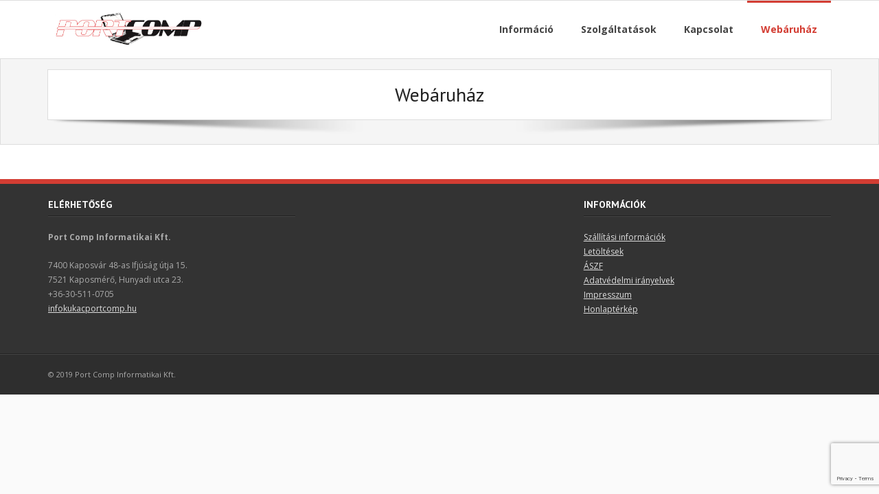

--- FILE ---
content_type: text/html; charset=utf-8
request_url: https://www.google.com/recaptcha/api2/anchor?ar=1&k=6Le9gwQeAAAAAPF6_6-DPJRkWvTqkhi8jT4fme-x&co=aHR0cHM6Ly9wb3J0Y29tcC5odTo0NDM.&hl=en&v=PoyoqOPhxBO7pBk68S4YbpHZ&size=invisible&anchor-ms=20000&execute-ms=30000&cb=pxr7xoytqvxs
body_size: 48704
content:
<!DOCTYPE HTML><html dir="ltr" lang="en"><head><meta http-equiv="Content-Type" content="text/html; charset=UTF-8">
<meta http-equiv="X-UA-Compatible" content="IE=edge">
<title>reCAPTCHA</title>
<style type="text/css">
/* cyrillic-ext */
@font-face {
  font-family: 'Roboto';
  font-style: normal;
  font-weight: 400;
  font-stretch: 100%;
  src: url(//fonts.gstatic.com/s/roboto/v48/KFO7CnqEu92Fr1ME7kSn66aGLdTylUAMa3GUBHMdazTgWw.woff2) format('woff2');
  unicode-range: U+0460-052F, U+1C80-1C8A, U+20B4, U+2DE0-2DFF, U+A640-A69F, U+FE2E-FE2F;
}
/* cyrillic */
@font-face {
  font-family: 'Roboto';
  font-style: normal;
  font-weight: 400;
  font-stretch: 100%;
  src: url(//fonts.gstatic.com/s/roboto/v48/KFO7CnqEu92Fr1ME7kSn66aGLdTylUAMa3iUBHMdazTgWw.woff2) format('woff2');
  unicode-range: U+0301, U+0400-045F, U+0490-0491, U+04B0-04B1, U+2116;
}
/* greek-ext */
@font-face {
  font-family: 'Roboto';
  font-style: normal;
  font-weight: 400;
  font-stretch: 100%;
  src: url(//fonts.gstatic.com/s/roboto/v48/KFO7CnqEu92Fr1ME7kSn66aGLdTylUAMa3CUBHMdazTgWw.woff2) format('woff2');
  unicode-range: U+1F00-1FFF;
}
/* greek */
@font-face {
  font-family: 'Roboto';
  font-style: normal;
  font-weight: 400;
  font-stretch: 100%;
  src: url(//fonts.gstatic.com/s/roboto/v48/KFO7CnqEu92Fr1ME7kSn66aGLdTylUAMa3-UBHMdazTgWw.woff2) format('woff2');
  unicode-range: U+0370-0377, U+037A-037F, U+0384-038A, U+038C, U+038E-03A1, U+03A3-03FF;
}
/* math */
@font-face {
  font-family: 'Roboto';
  font-style: normal;
  font-weight: 400;
  font-stretch: 100%;
  src: url(//fonts.gstatic.com/s/roboto/v48/KFO7CnqEu92Fr1ME7kSn66aGLdTylUAMawCUBHMdazTgWw.woff2) format('woff2');
  unicode-range: U+0302-0303, U+0305, U+0307-0308, U+0310, U+0312, U+0315, U+031A, U+0326-0327, U+032C, U+032F-0330, U+0332-0333, U+0338, U+033A, U+0346, U+034D, U+0391-03A1, U+03A3-03A9, U+03B1-03C9, U+03D1, U+03D5-03D6, U+03F0-03F1, U+03F4-03F5, U+2016-2017, U+2034-2038, U+203C, U+2040, U+2043, U+2047, U+2050, U+2057, U+205F, U+2070-2071, U+2074-208E, U+2090-209C, U+20D0-20DC, U+20E1, U+20E5-20EF, U+2100-2112, U+2114-2115, U+2117-2121, U+2123-214F, U+2190, U+2192, U+2194-21AE, U+21B0-21E5, U+21F1-21F2, U+21F4-2211, U+2213-2214, U+2216-22FF, U+2308-230B, U+2310, U+2319, U+231C-2321, U+2336-237A, U+237C, U+2395, U+239B-23B7, U+23D0, U+23DC-23E1, U+2474-2475, U+25AF, U+25B3, U+25B7, U+25BD, U+25C1, U+25CA, U+25CC, U+25FB, U+266D-266F, U+27C0-27FF, U+2900-2AFF, U+2B0E-2B11, U+2B30-2B4C, U+2BFE, U+3030, U+FF5B, U+FF5D, U+1D400-1D7FF, U+1EE00-1EEFF;
}
/* symbols */
@font-face {
  font-family: 'Roboto';
  font-style: normal;
  font-weight: 400;
  font-stretch: 100%;
  src: url(//fonts.gstatic.com/s/roboto/v48/KFO7CnqEu92Fr1ME7kSn66aGLdTylUAMaxKUBHMdazTgWw.woff2) format('woff2');
  unicode-range: U+0001-000C, U+000E-001F, U+007F-009F, U+20DD-20E0, U+20E2-20E4, U+2150-218F, U+2190, U+2192, U+2194-2199, U+21AF, U+21E6-21F0, U+21F3, U+2218-2219, U+2299, U+22C4-22C6, U+2300-243F, U+2440-244A, U+2460-24FF, U+25A0-27BF, U+2800-28FF, U+2921-2922, U+2981, U+29BF, U+29EB, U+2B00-2BFF, U+4DC0-4DFF, U+FFF9-FFFB, U+10140-1018E, U+10190-1019C, U+101A0, U+101D0-101FD, U+102E0-102FB, U+10E60-10E7E, U+1D2C0-1D2D3, U+1D2E0-1D37F, U+1F000-1F0FF, U+1F100-1F1AD, U+1F1E6-1F1FF, U+1F30D-1F30F, U+1F315, U+1F31C, U+1F31E, U+1F320-1F32C, U+1F336, U+1F378, U+1F37D, U+1F382, U+1F393-1F39F, U+1F3A7-1F3A8, U+1F3AC-1F3AF, U+1F3C2, U+1F3C4-1F3C6, U+1F3CA-1F3CE, U+1F3D4-1F3E0, U+1F3ED, U+1F3F1-1F3F3, U+1F3F5-1F3F7, U+1F408, U+1F415, U+1F41F, U+1F426, U+1F43F, U+1F441-1F442, U+1F444, U+1F446-1F449, U+1F44C-1F44E, U+1F453, U+1F46A, U+1F47D, U+1F4A3, U+1F4B0, U+1F4B3, U+1F4B9, U+1F4BB, U+1F4BF, U+1F4C8-1F4CB, U+1F4D6, U+1F4DA, U+1F4DF, U+1F4E3-1F4E6, U+1F4EA-1F4ED, U+1F4F7, U+1F4F9-1F4FB, U+1F4FD-1F4FE, U+1F503, U+1F507-1F50B, U+1F50D, U+1F512-1F513, U+1F53E-1F54A, U+1F54F-1F5FA, U+1F610, U+1F650-1F67F, U+1F687, U+1F68D, U+1F691, U+1F694, U+1F698, U+1F6AD, U+1F6B2, U+1F6B9-1F6BA, U+1F6BC, U+1F6C6-1F6CF, U+1F6D3-1F6D7, U+1F6E0-1F6EA, U+1F6F0-1F6F3, U+1F6F7-1F6FC, U+1F700-1F7FF, U+1F800-1F80B, U+1F810-1F847, U+1F850-1F859, U+1F860-1F887, U+1F890-1F8AD, U+1F8B0-1F8BB, U+1F8C0-1F8C1, U+1F900-1F90B, U+1F93B, U+1F946, U+1F984, U+1F996, U+1F9E9, U+1FA00-1FA6F, U+1FA70-1FA7C, U+1FA80-1FA89, U+1FA8F-1FAC6, U+1FACE-1FADC, U+1FADF-1FAE9, U+1FAF0-1FAF8, U+1FB00-1FBFF;
}
/* vietnamese */
@font-face {
  font-family: 'Roboto';
  font-style: normal;
  font-weight: 400;
  font-stretch: 100%;
  src: url(//fonts.gstatic.com/s/roboto/v48/KFO7CnqEu92Fr1ME7kSn66aGLdTylUAMa3OUBHMdazTgWw.woff2) format('woff2');
  unicode-range: U+0102-0103, U+0110-0111, U+0128-0129, U+0168-0169, U+01A0-01A1, U+01AF-01B0, U+0300-0301, U+0303-0304, U+0308-0309, U+0323, U+0329, U+1EA0-1EF9, U+20AB;
}
/* latin-ext */
@font-face {
  font-family: 'Roboto';
  font-style: normal;
  font-weight: 400;
  font-stretch: 100%;
  src: url(//fonts.gstatic.com/s/roboto/v48/KFO7CnqEu92Fr1ME7kSn66aGLdTylUAMa3KUBHMdazTgWw.woff2) format('woff2');
  unicode-range: U+0100-02BA, U+02BD-02C5, U+02C7-02CC, U+02CE-02D7, U+02DD-02FF, U+0304, U+0308, U+0329, U+1D00-1DBF, U+1E00-1E9F, U+1EF2-1EFF, U+2020, U+20A0-20AB, U+20AD-20C0, U+2113, U+2C60-2C7F, U+A720-A7FF;
}
/* latin */
@font-face {
  font-family: 'Roboto';
  font-style: normal;
  font-weight: 400;
  font-stretch: 100%;
  src: url(//fonts.gstatic.com/s/roboto/v48/KFO7CnqEu92Fr1ME7kSn66aGLdTylUAMa3yUBHMdazQ.woff2) format('woff2');
  unicode-range: U+0000-00FF, U+0131, U+0152-0153, U+02BB-02BC, U+02C6, U+02DA, U+02DC, U+0304, U+0308, U+0329, U+2000-206F, U+20AC, U+2122, U+2191, U+2193, U+2212, U+2215, U+FEFF, U+FFFD;
}
/* cyrillic-ext */
@font-face {
  font-family: 'Roboto';
  font-style: normal;
  font-weight: 500;
  font-stretch: 100%;
  src: url(//fonts.gstatic.com/s/roboto/v48/KFO7CnqEu92Fr1ME7kSn66aGLdTylUAMa3GUBHMdazTgWw.woff2) format('woff2');
  unicode-range: U+0460-052F, U+1C80-1C8A, U+20B4, U+2DE0-2DFF, U+A640-A69F, U+FE2E-FE2F;
}
/* cyrillic */
@font-face {
  font-family: 'Roboto';
  font-style: normal;
  font-weight: 500;
  font-stretch: 100%;
  src: url(//fonts.gstatic.com/s/roboto/v48/KFO7CnqEu92Fr1ME7kSn66aGLdTylUAMa3iUBHMdazTgWw.woff2) format('woff2');
  unicode-range: U+0301, U+0400-045F, U+0490-0491, U+04B0-04B1, U+2116;
}
/* greek-ext */
@font-face {
  font-family: 'Roboto';
  font-style: normal;
  font-weight: 500;
  font-stretch: 100%;
  src: url(//fonts.gstatic.com/s/roboto/v48/KFO7CnqEu92Fr1ME7kSn66aGLdTylUAMa3CUBHMdazTgWw.woff2) format('woff2');
  unicode-range: U+1F00-1FFF;
}
/* greek */
@font-face {
  font-family: 'Roboto';
  font-style: normal;
  font-weight: 500;
  font-stretch: 100%;
  src: url(//fonts.gstatic.com/s/roboto/v48/KFO7CnqEu92Fr1ME7kSn66aGLdTylUAMa3-UBHMdazTgWw.woff2) format('woff2');
  unicode-range: U+0370-0377, U+037A-037F, U+0384-038A, U+038C, U+038E-03A1, U+03A3-03FF;
}
/* math */
@font-face {
  font-family: 'Roboto';
  font-style: normal;
  font-weight: 500;
  font-stretch: 100%;
  src: url(//fonts.gstatic.com/s/roboto/v48/KFO7CnqEu92Fr1ME7kSn66aGLdTylUAMawCUBHMdazTgWw.woff2) format('woff2');
  unicode-range: U+0302-0303, U+0305, U+0307-0308, U+0310, U+0312, U+0315, U+031A, U+0326-0327, U+032C, U+032F-0330, U+0332-0333, U+0338, U+033A, U+0346, U+034D, U+0391-03A1, U+03A3-03A9, U+03B1-03C9, U+03D1, U+03D5-03D6, U+03F0-03F1, U+03F4-03F5, U+2016-2017, U+2034-2038, U+203C, U+2040, U+2043, U+2047, U+2050, U+2057, U+205F, U+2070-2071, U+2074-208E, U+2090-209C, U+20D0-20DC, U+20E1, U+20E5-20EF, U+2100-2112, U+2114-2115, U+2117-2121, U+2123-214F, U+2190, U+2192, U+2194-21AE, U+21B0-21E5, U+21F1-21F2, U+21F4-2211, U+2213-2214, U+2216-22FF, U+2308-230B, U+2310, U+2319, U+231C-2321, U+2336-237A, U+237C, U+2395, U+239B-23B7, U+23D0, U+23DC-23E1, U+2474-2475, U+25AF, U+25B3, U+25B7, U+25BD, U+25C1, U+25CA, U+25CC, U+25FB, U+266D-266F, U+27C0-27FF, U+2900-2AFF, U+2B0E-2B11, U+2B30-2B4C, U+2BFE, U+3030, U+FF5B, U+FF5D, U+1D400-1D7FF, U+1EE00-1EEFF;
}
/* symbols */
@font-face {
  font-family: 'Roboto';
  font-style: normal;
  font-weight: 500;
  font-stretch: 100%;
  src: url(//fonts.gstatic.com/s/roboto/v48/KFO7CnqEu92Fr1ME7kSn66aGLdTylUAMaxKUBHMdazTgWw.woff2) format('woff2');
  unicode-range: U+0001-000C, U+000E-001F, U+007F-009F, U+20DD-20E0, U+20E2-20E4, U+2150-218F, U+2190, U+2192, U+2194-2199, U+21AF, U+21E6-21F0, U+21F3, U+2218-2219, U+2299, U+22C4-22C6, U+2300-243F, U+2440-244A, U+2460-24FF, U+25A0-27BF, U+2800-28FF, U+2921-2922, U+2981, U+29BF, U+29EB, U+2B00-2BFF, U+4DC0-4DFF, U+FFF9-FFFB, U+10140-1018E, U+10190-1019C, U+101A0, U+101D0-101FD, U+102E0-102FB, U+10E60-10E7E, U+1D2C0-1D2D3, U+1D2E0-1D37F, U+1F000-1F0FF, U+1F100-1F1AD, U+1F1E6-1F1FF, U+1F30D-1F30F, U+1F315, U+1F31C, U+1F31E, U+1F320-1F32C, U+1F336, U+1F378, U+1F37D, U+1F382, U+1F393-1F39F, U+1F3A7-1F3A8, U+1F3AC-1F3AF, U+1F3C2, U+1F3C4-1F3C6, U+1F3CA-1F3CE, U+1F3D4-1F3E0, U+1F3ED, U+1F3F1-1F3F3, U+1F3F5-1F3F7, U+1F408, U+1F415, U+1F41F, U+1F426, U+1F43F, U+1F441-1F442, U+1F444, U+1F446-1F449, U+1F44C-1F44E, U+1F453, U+1F46A, U+1F47D, U+1F4A3, U+1F4B0, U+1F4B3, U+1F4B9, U+1F4BB, U+1F4BF, U+1F4C8-1F4CB, U+1F4D6, U+1F4DA, U+1F4DF, U+1F4E3-1F4E6, U+1F4EA-1F4ED, U+1F4F7, U+1F4F9-1F4FB, U+1F4FD-1F4FE, U+1F503, U+1F507-1F50B, U+1F50D, U+1F512-1F513, U+1F53E-1F54A, U+1F54F-1F5FA, U+1F610, U+1F650-1F67F, U+1F687, U+1F68D, U+1F691, U+1F694, U+1F698, U+1F6AD, U+1F6B2, U+1F6B9-1F6BA, U+1F6BC, U+1F6C6-1F6CF, U+1F6D3-1F6D7, U+1F6E0-1F6EA, U+1F6F0-1F6F3, U+1F6F7-1F6FC, U+1F700-1F7FF, U+1F800-1F80B, U+1F810-1F847, U+1F850-1F859, U+1F860-1F887, U+1F890-1F8AD, U+1F8B0-1F8BB, U+1F8C0-1F8C1, U+1F900-1F90B, U+1F93B, U+1F946, U+1F984, U+1F996, U+1F9E9, U+1FA00-1FA6F, U+1FA70-1FA7C, U+1FA80-1FA89, U+1FA8F-1FAC6, U+1FACE-1FADC, U+1FADF-1FAE9, U+1FAF0-1FAF8, U+1FB00-1FBFF;
}
/* vietnamese */
@font-face {
  font-family: 'Roboto';
  font-style: normal;
  font-weight: 500;
  font-stretch: 100%;
  src: url(//fonts.gstatic.com/s/roboto/v48/KFO7CnqEu92Fr1ME7kSn66aGLdTylUAMa3OUBHMdazTgWw.woff2) format('woff2');
  unicode-range: U+0102-0103, U+0110-0111, U+0128-0129, U+0168-0169, U+01A0-01A1, U+01AF-01B0, U+0300-0301, U+0303-0304, U+0308-0309, U+0323, U+0329, U+1EA0-1EF9, U+20AB;
}
/* latin-ext */
@font-face {
  font-family: 'Roboto';
  font-style: normal;
  font-weight: 500;
  font-stretch: 100%;
  src: url(//fonts.gstatic.com/s/roboto/v48/KFO7CnqEu92Fr1ME7kSn66aGLdTylUAMa3KUBHMdazTgWw.woff2) format('woff2');
  unicode-range: U+0100-02BA, U+02BD-02C5, U+02C7-02CC, U+02CE-02D7, U+02DD-02FF, U+0304, U+0308, U+0329, U+1D00-1DBF, U+1E00-1E9F, U+1EF2-1EFF, U+2020, U+20A0-20AB, U+20AD-20C0, U+2113, U+2C60-2C7F, U+A720-A7FF;
}
/* latin */
@font-face {
  font-family: 'Roboto';
  font-style: normal;
  font-weight: 500;
  font-stretch: 100%;
  src: url(//fonts.gstatic.com/s/roboto/v48/KFO7CnqEu92Fr1ME7kSn66aGLdTylUAMa3yUBHMdazQ.woff2) format('woff2');
  unicode-range: U+0000-00FF, U+0131, U+0152-0153, U+02BB-02BC, U+02C6, U+02DA, U+02DC, U+0304, U+0308, U+0329, U+2000-206F, U+20AC, U+2122, U+2191, U+2193, U+2212, U+2215, U+FEFF, U+FFFD;
}
/* cyrillic-ext */
@font-face {
  font-family: 'Roboto';
  font-style: normal;
  font-weight: 900;
  font-stretch: 100%;
  src: url(//fonts.gstatic.com/s/roboto/v48/KFO7CnqEu92Fr1ME7kSn66aGLdTylUAMa3GUBHMdazTgWw.woff2) format('woff2');
  unicode-range: U+0460-052F, U+1C80-1C8A, U+20B4, U+2DE0-2DFF, U+A640-A69F, U+FE2E-FE2F;
}
/* cyrillic */
@font-face {
  font-family: 'Roboto';
  font-style: normal;
  font-weight: 900;
  font-stretch: 100%;
  src: url(//fonts.gstatic.com/s/roboto/v48/KFO7CnqEu92Fr1ME7kSn66aGLdTylUAMa3iUBHMdazTgWw.woff2) format('woff2');
  unicode-range: U+0301, U+0400-045F, U+0490-0491, U+04B0-04B1, U+2116;
}
/* greek-ext */
@font-face {
  font-family: 'Roboto';
  font-style: normal;
  font-weight: 900;
  font-stretch: 100%;
  src: url(//fonts.gstatic.com/s/roboto/v48/KFO7CnqEu92Fr1ME7kSn66aGLdTylUAMa3CUBHMdazTgWw.woff2) format('woff2');
  unicode-range: U+1F00-1FFF;
}
/* greek */
@font-face {
  font-family: 'Roboto';
  font-style: normal;
  font-weight: 900;
  font-stretch: 100%;
  src: url(//fonts.gstatic.com/s/roboto/v48/KFO7CnqEu92Fr1ME7kSn66aGLdTylUAMa3-UBHMdazTgWw.woff2) format('woff2');
  unicode-range: U+0370-0377, U+037A-037F, U+0384-038A, U+038C, U+038E-03A1, U+03A3-03FF;
}
/* math */
@font-face {
  font-family: 'Roboto';
  font-style: normal;
  font-weight: 900;
  font-stretch: 100%;
  src: url(//fonts.gstatic.com/s/roboto/v48/KFO7CnqEu92Fr1ME7kSn66aGLdTylUAMawCUBHMdazTgWw.woff2) format('woff2');
  unicode-range: U+0302-0303, U+0305, U+0307-0308, U+0310, U+0312, U+0315, U+031A, U+0326-0327, U+032C, U+032F-0330, U+0332-0333, U+0338, U+033A, U+0346, U+034D, U+0391-03A1, U+03A3-03A9, U+03B1-03C9, U+03D1, U+03D5-03D6, U+03F0-03F1, U+03F4-03F5, U+2016-2017, U+2034-2038, U+203C, U+2040, U+2043, U+2047, U+2050, U+2057, U+205F, U+2070-2071, U+2074-208E, U+2090-209C, U+20D0-20DC, U+20E1, U+20E5-20EF, U+2100-2112, U+2114-2115, U+2117-2121, U+2123-214F, U+2190, U+2192, U+2194-21AE, U+21B0-21E5, U+21F1-21F2, U+21F4-2211, U+2213-2214, U+2216-22FF, U+2308-230B, U+2310, U+2319, U+231C-2321, U+2336-237A, U+237C, U+2395, U+239B-23B7, U+23D0, U+23DC-23E1, U+2474-2475, U+25AF, U+25B3, U+25B7, U+25BD, U+25C1, U+25CA, U+25CC, U+25FB, U+266D-266F, U+27C0-27FF, U+2900-2AFF, U+2B0E-2B11, U+2B30-2B4C, U+2BFE, U+3030, U+FF5B, U+FF5D, U+1D400-1D7FF, U+1EE00-1EEFF;
}
/* symbols */
@font-face {
  font-family: 'Roboto';
  font-style: normal;
  font-weight: 900;
  font-stretch: 100%;
  src: url(//fonts.gstatic.com/s/roboto/v48/KFO7CnqEu92Fr1ME7kSn66aGLdTylUAMaxKUBHMdazTgWw.woff2) format('woff2');
  unicode-range: U+0001-000C, U+000E-001F, U+007F-009F, U+20DD-20E0, U+20E2-20E4, U+2150-218F, U+2190, U+2192, U+2194-2199, U+21AF, U+21E6-21F0, U+21F3, U+2218-2219, U+2299, U+22C4-22C6, U+2300-243F, U+2440-244A, U+2460-24FF, U+25A0-27BF, U+2800-28FF, U+2921-2922, U+2981, U+29BF, U+29EB, U+2B00-2BFF, U+4DC0-4DFF, U+FFF9-FFFB, U+10140-1018E, U+10190-1019C, U+101A0, U+101D0-101FD, U+102E0-102FB, U+10E60-10E7E, U+1D2C0-1D2D3, U+1D2E0-1D37F, U+1F000-1F0FF, U+1F100-1F1AD, U+1F1E6-1F1FF, U+1F30D-1F30F, U+1F315, U+1F31C, U+1F31E, U+1F320-1F32C, U+1F336, U+1F378, U+1F37D, U+1F382, U+1F393-1F39F, U+1F3A7-1F3A8, U+1F3AC-1F3AF, U+1F3C2, U+1F3C4-1F3C6, U+1F3CA-1F3CE, U+1F3D4-1F3E0, U+1F3ED, U+1F3F1-1F3F3, U+1F3F5-1F3F7, U+1F408, U+1F415, U+1F41F, U+1F426, U+1F43F, U+1F441-1F442, U+1F444, U+1F446-1F449, U+1F44C-1F44E, U+1F453, U+1F46A, U+1F47D, U+1F4A3, U+1F4B0, U+1F4B3, U+1F4B9, U+1F4BB, U+1F4BF, U+1F4C8-1F4CB, U+1F4D6, U+1F4DA, U+1F4DF, U+1F4E3-1F4E6, U+1F4EA-1F4ED, U+1F4F7, U+1F4F9-1F4FB, U+1F4FD-1F4FE, U+1F503, U+1F507-1F50B, U+1F50D, U+1F512-1F513, U+1F53E-1F54A, U+1F54F-1F5FA, U+1F610, U+1F650-1F67F, U+1F687, U+1F68D, U+1F691, U+1F694, U+1F698, U+1F6AD, U+1F6B2, U+1F6B9-1F6BA, U+1F6BC, U+1F6C6-1F6CF, U+1F6D3-1F6D7, U+1F6E0-1F6EA, U+1F6F0-1F6F3, U+1F6F7-1F6FC, U+1F700-1F7FF, U+1F800-1F80B, U+1F810-1F847, U+1F850-1F859, U+1F860-1F887, U+1F890-1F8AD, U+1F8B0-1F8BB, U+1F8C0-1F8C1, U+1F900-1F90B, U+1F93B, U+1F946, U+1F984, U+1F996, U+1F9E9, U+1FA00-1FA6F, U+1FA70-1FA7C, U+1FA80-1FA89, U+1FA8F-1FAC6, U+1FACE-1FADC, U+1FADF-1FAE9, U+1FAF0-1FAF8, U+1FB00-1FBFF;
}
/* vietnamese */
@font-face {
  font-family: 'Roboto';
  font-style: normal;
  font-weight: 900;
  font-stretch: 100%;
  src: url(//fonts.gstatic.com/s/roboto/v48/KFO7CnqEu92Fr1ME7kSn66aGLdTylUAMa3OUBHMdazTgWw.woff2) format('woff2');
  unicode-range: U+0102-0103, U+0110-0111, U+0128-0129, U+0168-0169, U+01A0-01A1, U+01AF-01B0, U+0300-0301, U+0303-0304, U+0308-0309, U+0323, U+0329, U+1EA0-1EF9, U+20AB;
}
/* latin-ext */
@font-face {
  font-family: 'Roboto';
  font-style: normal;
  font-weight: 900;
  font-stretch: 100%;
  src: url(//fonts.gstatic.com/s/roboto/v48/KFO7CnqEu92Fr1ME7kSn66aGLdTylUAMa3KUBHMdazTgWw.woff2) format('woff2');
  unicode-range: U+0100-02BA, U+02BD-02C5, U+02C7-02CC, U+02CE-02D7, U+02DD-02FF, U+0304, U+0308, U+0329, U+1D00-1DBF, U+1E00-1E9F, U+1EF2-1EFF, U+2020, U+20A0-20AB, U+20AD-20C0, U+2113, U+2C60-2C7F, U+A720-A7FF;
}
/* latin */
@font-face {
  font-family: 'Roboto';
  font-style: normal;
  font-weight: 900;
  font-stretch: 100%;
  src: url(//fonts.gstatic.com/s/roboto/v48/KFO7CnqEu92Fr1ME7kSn66aGLdTylUAMa3yUBHMdazQ.woff2) format('woff2');
  unicode-range: U+0000-00FF, U+0131, U+0152-0153, U+02BB-02BC, U+02C6, U+02DA, U+02DC, U+0304, U+0308, U+0329, U+2000-206F, U+20AC, U+2122, U+2191, U+2193, U+2212, U+2215, U+FEFF, U+FFFD;
}

</style>
<link rel="stylesheet" type="text/css" href="https://www.gstatic.com/recaptcha/releases/PoyoqOPhxBO7pBk68S4YbpHZ/styles__ltr.css">
<script nonce="qySMoImltKhMCaf-17uiBg" type="text/javascript">window['__recaptcha_api'] = 'https://www.google.com/recaptcha/api2/';</script>
<script type="text/javascript" src="https://www.gstatic.com/recaptcha/releases/PoyoqOPhxBO7pBk68S4YbpHZ/recaptcha__en.js" nonce="qySMoImltKhMCaf-17uiBg">
      
    </script></head>
<body><div id="rc-anchor-alert" class="rc-anchor-alert"></div>
<input type="hidden" id="recaptcha-token" value="[base64]">
<script type="text/javascript" nonce="qySMoImltKhMCaf-17uiBg">
      recaptcha.anchor.Main.init("[\x22ainput\x22,[\x22bgdata\x22,\x22\x22,\[base64]/[base64]/UltIKytdPWE6KGE8MjA0OD9SW0grK109YT4+NnwxOTI6KChhJjY0NTEyKT09NTUyOTYmJnErMTxoLmxlbmd0aCYmKGguY2hhckNvZGVBdChxKzEpJjY0NTEyKT09NTYzMjA/[base64]/MjU1OlI/[base64]/[base64]/[base64]/[base64]/[base64]/[base64]/[base64]/[base64]/[base64]/[base64]\x22,\[base64]\\u003d\x22,\x22G8KUw5twCcKBEcOdfworw7DCt8Kbw6LDhWrDmA/DmnpPw7BewpRzwr7CgSFAwoPCli0bGcKVwoN6wovCpcKsw7gswoICCcKyUG7DrnBZAsKUMjMHwpLCv8Ova8O4L3Ilw7dGaMKeKsKGw6Rgw5TCtsOWbAEAw6cFwp3CvADClMOqaMOpPSnDs8O1wqBAw7sSw4/DrHrDjnt0w4YXIBrDjzc1JMOYwrrDhmwBw73Ct8O3Xkwdw5HCrcOww6bDqsOaXCF8wo8Hwo3CgSIxcz/DgxPCgsOKwrbCvBJVPcKNIcOmwpjDg0/CjkLCqcKhGkgLw4BIC2PDicO1SsOtw4zDrVLCtsKBw6w8T29ew5zCjcO3wp0jw5XDs0/DmCfDvHkpw6bDo8KAw4/[base64]/CtirCsxQVTRgwKnzCucKzS8K1wq9vEcOHdcKgUzxta8OkICMvwoJsw5QefcK5a8OuwrjCq1jCvRMKI8Kowq3DhCA4ZMKoBsOMancfw5vDhcOVG0HDp8KJw7Q6QDnDocKiw6VFY8KicgXDuE5rwoJKwo3DksOWYMOxwrLCqsKYwq/[base64]/CtE4uYW7DvCoiwqfCuwIoDcO7D1pbZsKPwqXDssOew6LDvUEvT8KFC8KoM8Onw50xIcK7OsKnwqrDn0TCt8OcwoBywofCpR83FnTCssORwpl0El0/w5RMw4k7QsKww6DCgWouw6wGPizDjsK+w7x0w53DgsKXc8KxWyZ8BDtwdsOuwp/Ch8KDUQBsw5s1w47DoMOUw7szw7jDjiM+w4HCvzvCnUXCjsKIwrkEwoXCrcOfwr8lw4XDj8OJw5TDo8OqQ8OOOXrDvWgBwp/ClcKiwqV8wrDDvMO1w6IpEC7Dv8O8w54jwrdwwrHCmBNHw4QKwo7DmWZJwoZUOnXChsKEw6AKL3wywpfClMO0MlBJPMK9w4UHw4J6cRJVVcOfwrcJDG85aBkxwpBhdcODw6R4wrEfw5/ClcKuw7tfZ8KEX2rDnMOgw5/CrMKhw7J/[base64]/DusKZGDMxVDDDnQXDpcKlw55FajlQw5rDiSMGRAHCqDvDuSwNExLCmMK+d8OHURJFwqJ2FMKow5FwVjgaQ8Oyw4jCh8KvCxZyw7vDoMKNJwtWT8O5LsKWenrDlTQOw4TDscOYwpNDElXDh8KHFsOTOFjCk3zDr8K0a017ATrDocKYwpwZw5s/[base64]/[base64]/Di8O2IsKnQsKBM2DCqsKqw64XWsKCAWVpecKrUMO9aDnCgErDvsOnw5bDm8ONTMKHwrDCtsKXwq3DvGY8w60bw4kRIlIaVyx8wpPDtlDCnyHChC3DhBPCsXrDrgXDs8OVw5AvclfCk0pDAsO0wrddwpXDu8KTwpsnw7k3C8OGbsKywqpXHMK/wrnCuMKHw4FKw7dPw50AwrJkHMOKwrxEJzXCrFICw4vDrBrDmsOwwo4vM1vCojNlwqZmwp4pE8OnVcOIwpMIw7NWwq10woNDfk3DmhHChC/Dh1x9w5TDscKUf8KFw5vDgcKpw6HDqcOOwqzCtsKtw4TDqcKbFWN9KHtRwojDjUlDWsOeJsOOPcOAwq8rw7jCviphwq1Rwpppwr8zfjMnwosXTVlsR8K1BsKnYWNpwrzCt8OYw5/DgCg9SsOhXTzCocO6EsODXk/Cg8OhwoUVGcOYTMKvw5w7Y8OJLcKsw6Eqw7JawrHDjMOEwr/ClDbDl8K6w5B3FMKKP8KHRMKudWfDlcO2ZSdlbAErw7VHwo7ChsOZwqo/wp3CigQtwqnCpMKawqzClMOawrrCmsOzJMKkEsKecU0GVcOnDcKSKMKIw5t0w7Nfdnh2LcKWwoxuQ8Osw6DCosOUwr8pYTPDpsOHU8OlwqrDtDrChxogwoIZwqVuwrA3LsOdWsKew5E6WkHDtlXCuXjCtcOVVR9OVzEBw5vDlEVCCcKlwppGwpY5worCgX/DicKvD8KAT8KjHcOywrMCwr0BdEUYH0R/[base64]/[base64]/DtVJpO8OvwqrDrsKpwr9dw4nCphhOAxJNDcOiAMOEw6QdwrNhYsKvcHovwp/Cgl/CtSDDv8KlwrTCjMKIwqQSw5FFFsO+w6HChMKrRn/CjDVLwqHDp1BEw7Noe8Ocb8KULSkOwpt3WMOCwpLCi8KgccORLsKhwrNnTVrCssK8JcKLUsKEHm1owqh4w7QBasOjwojCoMOKwpV/[base64]/wqzDrnjDgyQsw4jCtl/DhcOsbsOHwoB3woDDgsKcwrUdwr/CrcKyw4hGw6tQwpTDmsO8w73CgnjDu07Cn8K8XTHCksKPIMKywqzCoHTDn8KIw6R/[base64]/DkTvDmcO+w4clwoF9wr4uY8K5TcOYw7xHLQIXWnzDkXg/asO4wqJTwqvCrcONWMK1wqXCg8ODwq/[base64]/DtztGwqsdw7ZjwqEgwozCmkrCgMKiXxrCq13DvcOpFUHCksOuZBPDuMOVWEAEw7/[base64]/[base64]/CpMOERw7DvjvCqMOmDMKcBz/DlsK2bG03NCsib8OmEng2w4oWBsO7w6Blwo/ClGIVw67DlsKowoLCt8KDM8KOKxQSPkkbVSrCvMK+NERMPMKkeEXCi8Krw7/DqTU2w6/CjMOtHCwFwqoRPcKPXsKcQTHCkcKdwpAxCGXDpsORP8Kcw7Y7wo3DuC7CtQDDsF8Mw5odwqDCicO6wpYec2zCicOhw5TDnR4uwrnDh8KrOMObw5PDoBPCkcOgw4vCgcOmwpHDq8OWw6jDklvDgcOhw6l1ZjhWwrvCucOVw6rDkAUjImnCpWFbfsK/McOiw5HDmMKxwo1KwqRJBsOsdDLCtD7DoF7CmMKdFMO2wqBXMMO+csK6wr7CqsOENcOMXMKIw5fCoV8+N8K3YwLCvUrDqEnCgUI1w5UIAFrDj8KJwo/[base64]/CjMOiwpfCkw4dOsOJR1TDp8KWwqxfAUTDv2vDvFvDqMK0wovDh8O+w60zKBnDqW7CiEJjLMK4wqDDsCDDuGbCtUFWEsO1woQXKCYqNsK2wp1Ow63CrsONw6hvwrnDiAU3wqHCoU/CtsKhwrBeM3HCsnPDqXjCvkjDusO2woNawqvCj2ZeMsKRRT7DoxdZNgLCvQ3DusK0w6nCpcOXwrPDogzClgcSWsODwovCiMOxacOEw7x3wrzDiMKbwqlfw4kXw6lycMOxwq1AScOZwqoawoFpZsKaw7hCw6rDrXhdwq7DksKveFXCtj1jNUPDgMOmZMKDw5/CvMKbwr8JCSzDscOsw5jDisO/[base64]/VsK+BMKtdcOceMK/[base64]/wrQNwoB6dMOBCw/Cg8Oyw4/DsMOJb2fDq8OfwqRcwrArSVVmKcK7Jz1jwqvCpcO8TTwFHH1ZMMKSScO0Oy7Cqx05bcK9PcOuZ1snw7nDrMKeasOcw59BdB3DrmllQXXDp8OQwr7CviPCmh/DmGfCu8O/P0NpFMKubSZjwrEpwqDCocOMFsKxDcKnCA9TwqLCo1AEG8Kuw5jCgMKpBcKXw4zDp8OQQ1c6CcKFBcOYwo/DoH/[base64]/ClyHDgmPCssOVLMOxYC8Pw5/CuH3CqjLCtTl8w7IOPcO+wrjChzNMwo05wocPecKowpE/[base64]/DoR/[base64]/Ds8KJwpfCtcKxbMOnwpTCqFrCjXHDnFxAw6TCjVbCu8OFQXNZQsKjw5jCnBFwIhjDmMOhIcKyworDsRHDlMOUHcOhGDNrTMOCVsOmPRA9XcOeCsKpwpjCoMKow5HDuCxkwr9ZwqXDqsOpOcKdf8OVCcKEO8Orf8KTw5HDsXzCqkfDs2wwCcKRwp/CrsOkwqPCuMKOZMOww4DDoms9dTzCpn3CmAYWIMKdw7jDsCrDtloPFsOywoZqwrxzfH3CrVcSfMKewpnCpcOBw4FDfsKyOsKjw5RQw5Y6w7/DrsKOw44YRh3DosKEw44jw4BAH8OXJ8K3w7PDrVItT8OGWsKnw7bDh8KCUyF+wpDDsCTDlHbCmEk/R0Y6NUXDscKwL1c+wpPCpB7CnXrCkMKowp/DpsKiaT3CvC3ChhtNEG7Cn3DCsTTCgcOqPD/DtcKkw6TDkGJbw5pfwqjCoj7CgcKSMMODw7rDn8OiwozCmgs4w6TDhEdWw7/Cs8OSwqTDhVpKwpPCsWjChcKbNMK7woPCmGsGwoBRYmLDncKuw6QCwp9OQHRmw4jDjRhPwrJrw5bDsRYFYTR7w5xBwo7DlHNMw78Jw6fDqk7Do8O1PMONw6/DmsKnRcOww4kvTcKzwr8cwqI/w7rDl8OiJXIvwpXClcObwocew4DCiiPDpsK9HQrDvR9fwpzCi8KZw5RGw5FqRsKRbThzICxhCcKDBsKjw6JgSD/Cp8OJKlvCnsKywpPDj8Kxw5s6YsKeLcOVIsO5R1oaw7Z2MiXCvMKDw7Uxw7AzWCRIwovDghLDsMOlw4J9wq9tVMOzEsK6wqQaw4kewrvDtgnDocKIESNCwonDoCHDmmrCmEPCgXfDii/ClcObwodhb8O1CnZkH8KubMOBF2t2eQzDiSPCtcOJw4rCkz8JwrEXVjoQw5sTwpZywprCnGzCu3xrw78OZEHChsKZw63Cv8OhCn4GZcKJGSQiwp8xNMKXVcOeI8O7wphbwpvDisKHw5cAw5ExfsOVw4PChH/Cs0pAw4vDmMOtO8KRw7poUGXDk0LCo8KqQcOoCMKobBjCn3pkCMKNw73Dp8OIw4sSwq/CocK4NMKLHjdgWcKoPy82dETCu8OFwoY1wrrDsF3DksKmZsK2w7FHQ8K5w6LCnsKZSg/Dql7DqcKedMOKw6nCiirCowoqJMOLNcK3wr3DtiLDvMK1woDCvMKpwq8VHCTCucKbGkk1NMKSwrMlwqVhwrfCiAtfwpx0w47CuQpnDWQCDSPCosOOXMKrcgkNw6dYXsOIwooHc8KMwr47w4DDgWYOb8K5EG5UAMOFSjXDlS3DhMObZFHClxJgw6x1XDNCw4/DsEvDr0pQPhMOw5PDjWhfwp1Fw5Jjw5Q3fsKzwrzDgiDCr8Omw5/[base64]/[base64]/Cpgpdwr4two/DpBzDo8K/w4B5w6hyw6MNfz/CrMOjwqt8cVp2wqXCqTTChcOhC8OOYsK7wr7Crx4+N1xneB3DkUXDgAjDqVHCuHw1YygnZ8OaNRfCpz7CulPDoMOIw4LDgMOad8K+wqI5YcOdOsOgwrvCvErCsQh5EMKOwpQKIkQScnwsY8OdZmrCtMO8w5liwodywpBKezTDpwfDksOhw47CtwULw4/Cj3RDw6/[base64]/Dl8KOJ8OeN1kPZMKkNi82LwwfworDhsKObMOIw4tDVSLCuEHCtMOnT0Q8wps/RsOUKx/[base64]/Cp1bDrm3Ci8K9wqHCsUXDlMO7QsKrXcKuExABw6kUAkpYw5Mowr/DkMOjwpwiYWTDlcOfwoXCjGnDocORwo5sSMKjwrV+CsKffxnDu1YZw7ZgFR/DhgvDiljCvMOxasKcEHPDo8ORwr3DkU5Bw53CksOHwoDCicO4W8KlCldRSMKYw6VlDynCulvDjF/DssO/AgM5wopTcT9hGcKAwrbCqcK2TXPCiGgHVjsmGEvDmRYmGiTDunzDqBJfMl7Cs8O6woTDm8KIwqHCp0A6w4rDuMKxwrcxF8O0dsKKw6QXw5Zmw63DhcOKwoB2AV0oc8KyUWQww4JqwrpDOSBOQQ3Cq3zCicKiwpBHaRI/wpvCoMOGw6ckw5jCusOEw4k0YsONA1jDqQRFcmPDgFbDnsK7wqEDwp58I3hJwrjCgD9EWFUGQ8OOw4HDvAPDjsOUDsOaCgdQRH/Chl/[base64]/CiA7DpcO6KUpEQitdw5vDpjnDlsKpccO5GcOFw4LCu8OBL8KJw4vCs23DgsOAT8OqYxTDuAwZwqV/w4VeScOtwoXCgBk6wod3PDFwwr3CtGjDmcK5BcOtwqbDkSkwdgHDjDxXTgzDrHNSw50kPcOZw7w0dMKew5BIwrcAGsOnGsO0wqDCpcK+wqoTCE3DomfDj3UPU3ABw6Apw5fCq8OEw6BuW8O0w6/[base64]/Ck8K3NsOBb0V0wpHDsVLCq8K7w4l1w7ktR8Ocw7VGw4VWwp/[base64]/[base64]/DimfCs8Kyw4cIYDvDukRFwr/DucKLw4fCqsORwoLCs8OzwqhdwrfCh2vCrcKKQcKYwodTwokCw65yBcKEe1fCoUh8w7/CocO5e1rCqwJhwrEBB8Ohw4/Dq2XClMKvWC/Dn8KjdV7Dg8KxPRHDmCLDpmUtQMKMw6Mow4rDty3CscKbwpnDo8KKTcOswrBkwq/DtsOMwoRywqTCtcKLT8Omw4lUe8OEYURYw6bCm8K/wot1F2fDinnCswo6dj5kw63Dg8OlwozCvsKiCMOTw6XDh11mbMKBwrIgwqjDnMKpAD/CosKPw6zCowwHw7fCqGBewqEDBcKJw6h+BMOsaMK+K8ORLsOsw7rDkQXCncOUVCo+Ml7DmMOuZ8KjMEsVbR8ww4x+w7hvTsKew6QCakhYFcOZHMKLw7/[base64]/w79Hwrcqw7nCpFB4FMKPXsOdDMO1wrgKQMOkwrvCo8KiOBvDo8K3w5wbKMK4c0hYwqtQD8OFUwkcVwcdw58lYxNYUMOhZcOAZcOfwo/[base64]/CkhHDjyFfwqg1F8OUw79aw65/ccO0IkNSMXcJDcOeRGVCfcOMwodQDhHDnxzCmwsGDG82w4zDqcKERcKZwqJFPMKjw7UzbTDDiFPCpjMNwr5Hw7rDqkLCp8Kmwr7DgV7CtxfCghsEesOOecKYwpMoYS/DsMOqHMKgwpnCnjcOw4vDhsKRXzF2wrgxV8K0w70Pw5LDnAbDlG3DjVTDqAQzw7VcJFPCizbDh8K4w6F0dxTDqcKwchUKwp3CgsOWw5bDsBNJbsKFwrBIw5kdM8OtJcOUQMKswoctMMOmIsKxSsK+wq7CusKRTh08KRx/HVhKwp9Ew63Dv8OqNcKHaTXDqMOKQ1o+BcOsIsOawoLCrsKaWENMw7nCuFLDg33CpMK9wp/[base64]/wrBow4vCpG8MaAFBd8K1X8KgYGTDjMOmwpNiJDwew7LCjcKiZcKQMmvClMOLdGY0wr8FSMKZacKbwo8KwoIrK8Kdw4BUwpwZwo3Ch8OxBhksAsOvTWjCuVjDg8Kyw5dLwrEvw44qw7rDlsKKw4TCqnXCsCnDm8O1M8KxGAklUk/CnkzDgcKVV2kNbRpKeVnCpS5uQ1MOw5LCoMKDI8KLNQoRw4LDh3rDl1fCqMOBw6nCtzApdcOmwpctVsOXbynCg3TDtcK4w7tNwo/DhCrCosKvaxAJw4PCnMK7acKLFMK9wpfDhW7DqkwrYR/ChsODwp3CoMKuNi7CisOHw4rCpBl7A03Co8K+EMKwOnLDtsOaGsOEJ1/DlcOIPsKMYD3DuMKhLsKAw5cgw657wrvCqMOvKsK9w5A9w5JxcUvClsOQYMKbwo3Ct8OZwp96w7zCj8O6c2Q8wrXDvMOQwrJ4w5bDvMKcw6Uewr/Ct3/[base64]/wonCmkRzw5/[base64]/[base64]/wrl5wo/Do8Klwog7wpzDtsKZLlnCqwoXwqHDmRHCvUfCisKqwqEew7TCvEzCvgRZMcOqw5DDhcOLJiDDjcOBwoUIwovCjjHCqsKHacKowq/CgcKAw58tRsOMJcOVw7rDhxvCq8OywoHCo0/DmGkgVMOOfMK4A8KVw5c8wonDnCcgFcOrwpvCt1k/DcOzwovDvMOGP8Kew4LDqMOuw7ZfX18Lwr4ICMKsw6TDvBgxwrHDmEjCshzCpsKJw4ITYcKbwpxPGBRGw4PDinhgTzQOXsKJWcOGdAnDlVHCuHJ6NyATw5DCqiUOacKtLMOxdjzCk0t7HMK8w64KYsOOwpdZWMKbwoTCjFINcE1LICUfOcK6w63DhsKadsKrw7Fmwp/CoxzCsztKw43CokTCk8KWwqo2woPDsU/CmGJgwo8+w4fDqG4nw4cVw73ChAjDrhNOcmtIantuwqDCtMO9FsKHRCE3RcOxwqXCvsOow7HDrcOVwqoCfhfCiwNaw5gMV8KcwrrCnhbCmMKiw4YAw5fCv8KLeRjCmMKyw67DvW8fE2zCusK7wrx5DlpBacKOw5/CkcOPSHAywqrCt8OCw6bCsMKOwoMxA8OQUMOTw4YMw57DjU5VYwpBGsOdRFPCrcO3V3g2w4/Cj8KGwpR6YQLDqATCmMO6KMOMNBjCtzltw4YgPVTDosOwfsK5M0xzZsK2CG9rwpMUw7fClsOcUz7CjFhjw4HDgsOjwr01wrfDk8O+woXDtEHCuwFSwqnCvcOWwp8dIU1/[base64]/Q8Kkw7XDiVXDsnwmwrwRw6t4wrDCl3wcw5jDolLCgsOnGk5ROUAtwrnDnEc+w4xeOyIyAjpTwqwzwqfCrBLCoBvCjU9hw7M2wooaw5pWT8K9CGnDjmDDt8KvwotVNnZpwobDtSoEH8OOWMK8OsOTHF0wBMK3JXV/w6MvwrFhC8KFwqXCpcKdWMOjw4rDmngwGlLCgGrDmMKOYkPDjMOsWBdRI8Opw4EKGlzDlHXCoj7Dl8KtJ1HCisOKwo0LDR0dIH7DlT3CkcOzLBlOw6p8ESnDhcKTw4Zdw7MQO8KDwpEowrTCm8Okw64AKnhWRhHDsMKNOD/CrsKyw5/CisKFw7w2AsOLLlkBLD3DgMKIwq1hGyDCtsKiwokDOxFWw4wDMkzCpD/CrmtCw5/[base64]/P2XDj1o0DMOTwqkHQsO9w5AMwptOw5zCtMKXw6DDijbDq3PCrBJbw4Npw7/DjcOGw47CmhsFwr/CtmzChMKdw6IRw4/CvkDClz1Qf0IcOgXCpcKNwrBPwoXDtxDDosOowoQGwonDusKeOMKVA8O6Dx7CrTR/w5nCvcKmw5LDp8OQIsKqFn5Zw7R1JR7ClMOrwp97wp/DnizDvzTCl8OPRsK+w7onwo8LQ2zCh2nDvSVxKBLCknfDlcKcORDCjlNWwpTDgMOFwqHCuDZFw7xPU0nCryBxw6jDocOxW8OoZSsTLWfCtnjDqMOJwrvCksOMwpfCo8KMw5FUw7vCrcO1Qx89wrJcwr/[base64]/JMOPIcOXw6V1wrxowoHDpMOHw4oBw4TDvmUHw547QsKoIRfDqgYFw7wYwoBpS13DgC48w6ozNcONwq0pNsObwr0twqVVSsKsU2wGBcKwHsKAWEQxw4hdV3zCmcOzDsKyw6/CjCPCoT7CrcOVw4XDnnRFQMOdw6DCosOlbMOMwo9dwo/DtcO0XcKeaMOqw7fCkcOdOUwnwooNCcKEAcOaw5nDmMK/FAMzZMKuaMO+w4Ugwq/[base64]/w6IMw5rCpcO1UMKBLcKzwoMiKFN0DMKlE0waw7BZIF1ew5o6wq9uaQAeC1tLwpDDkB3DrHnDjcOCwrQ9w6fCmT/Dh8OjFmTDu18MwqPCgjxocWzCmApzw7XCpW0WwoXCq8Oow7bDvRrDvATChWNUXxs4wovCqDgZwobCqcOhwoTCq28Lwok8OATCoDxEwp/Dl8OiPS/Cn8OMYQ7Cj0XCj8O2w7/Cm8KYwqzDp8OfB0XCrsKVESkCIcKcwpvDuT8jQHFSVMKLBMK8b3zCiF/Cp8OQZSvCq8KtL8OdcMKGwqRSGcO6fMOjRBRcLsKBwqlhTUzDjsOcVcO1FMO7cEzDmcOPwobCpMOdN0rDuCxQwpQfw63DmcKOw6tQwrpRw7TCjMOkwqQPw48Jw7Eow6rCrsKHwpPDvSzCjMOELybDhUXCsAbCugTCkcOfDcOdIMORw6zCksKlewnCiMOBw6Z/[base64]/ClTtvwrfClXUHNDFWO0R6wpQzezxkw4/[base64]/w4Usw5/Cm8O9BxXCo8Ktw504woFMw5LCvsKSAX18JcO5LcKuO3XDrhvDucKdwq8Iwq1kwoTCp2g/dDHCicKXwr3CvMKcw5vCqmAcXkYmw6kWw7fCoW1QCGHCgUTDoMKYw6bDgzPCuMOKK33CtMKBFQzDhcObwpcfPMOzw6/ChmvDkcO1NsKSWMKKwprDk2fCtMKJTMO1w5/Dly9zw4RPNsO8wrvDkQADwrQlw6LCpmrDsT4owp7CkDjDhwEdTsKYNAnClEh4JsObPHQ6WMKPL8KBRSPCrVjClMKCbR9ew51kw6cAGsK/w6jCj8KIZ3zCqMO3w4Yew5cFwpFjRz7CqMO8wroZwqTDgR3CiwXDr8OZDcKuYDNCYG9bw6bDjQEBw7XDs8KPwo/DojtML3/CvsO4NsKlwrhfBncoUcOrKMKXKB9NaibDs8O/Y31UwqxGw6w8A8KFwo/CqMOfDsKrwpgyUMKZwqrCq1XDoAhyG1dKB8OLw60Jw756fhc+w6bDvlXCvsOTNcOndzfClMKkw7cow5MPVMOlA0vDhX7CnMOCwoVSZ8KrXVkWwpvChMOlw4ZPw5LDn8K/ccODQxB3wqBpPTd3wpFswqbCtibDi2nCt8OFwqfDgMK3di3DosKTUW9Cw7XCqiIVwp88Q3Few6PDtsOyw4fCj8KSfcKYwrrCp8O4RcOrS8KwGMORwqh9VMOlN8KzAMOzHz/ChXfCi3PDpMOvPT/ChMOuehXDm8ObFMKrY8KfBsO0wrDDqRnDn8O2wqc6E8KEdMOzFGonJcK7w6XCusOjw45dwrXCqgnClMOtYyLDm8KVJAFEwo/[base64]/CqzfCscO1w5PCsD5Id8KqwqZBw7MKw5RiTE3Dm0ooQCPDpMKEwqPCqn4bw7saw5V3wqPCusK9KcKcIHPCgcKow4zDvcKsPcKYMyvDswR+ZcKnCXxqw6nDtnTDtMO8wothFSw/w4oXw5/[base64]/[base64]/FMOQw7zDtcOfwr7DuntgJn3CpcK6H8KyFcOvw4TCpAI2w7UpdFvDsGg/wpbCgC8Yw6fDmy/Cs8OtDMK9w5gWw5pfwrI0wrdVwp1qw63CtDM/DMOsdcOyNVLClnLDkWV8CQkOwqZiw4Qtwp8uwrxNw4jCrcKHTsK3wr3CuDNTw75pwrDCnzgawrhFw67DrcOoHhLCvRxkEcOmwqRkw7wDw6XCgXnDscKQw7o/O1pSwrAWw699wqU9CHoQwpvDhcKADMOCw6nCtX5Mwpo4XhF1w4jCjsOAwrJCw6TDuBwIw5XDvxF9T8OTU8Oqw7vCtEUewqrDjx8PBBvChmUPw6Y3w4PDhjNTwpsdL1bCusKDwp3CvF/CkcOkwpIeEMOgcsKcNBt+wrHCunDDr8K/[base64]/DpMK4wozDhsKcw7TDmlzDgMKyw7zCrVQYMW4Eay5PCcOwC0U0NlkkMVPCtSPDoxlyw6/DkVIyBMO7woUXwrHCpx3DiFHDqMK/wq1lFRByZMOGFwDChMO8XxvDmcO5w7l2wpwSAsOOw45ufMOhSC0iRMOMwpjCqyp2w5TDmB/Cp37DrGjDgsOLw5JhwovDpljDuDJLwrB8w5zDpcO8wq8RaVrCi8KfeyJpRn9Lw65fPnXCmcOUfMKDLU1lwqBAwqVNFcKTTcOVw5HDq8KowrnDrjwIGcKSXVLCnH5wPzofwpVgfTdVYsKSKkJYTlxIfWJHazkJF8OoNlcGwojCuw/Ct8Kbw4s1wqHCp0bDnyRUWcKew4DCuRwaD8OgDWrCmMKwwpoNw4/Ck0gEwpPDiMOlw6zDocOEB8KUwp/DpUBgDsOnwqxLwoEjwoBVEEUUDksfFsO1wpvDp8KEP8OswqHCl3NXw4XCs0UIwrlyw40ow5sCFsO6cMOCwpMVKcOmwoEdVBdJwqYOOHhPw7s9B8OIwo/DpSjDiMKgwpHCsxjCsgLCr8K5WcOjecOzw5gbwqwPTcKOwrkhfsKcwqsCw5LDrgzDnWV4bRrDv3w6BMOdw6bDlMO/VX7CrUJkw4g8w4guw4DCshBMfHHDu8ORwqY1wqbDh8KDw7JNbwlYwqDDucOJwpXDkcKWwogAQMONw7HDnMKsa8OdAcOCFzEVJcKUw5LDiloiw7/CpgU4w4FgwpHDq2J/MMKiCMKVUcO5Z8Oyw54jL8O4CjHDncOFGMKfwoomXljDnMKXw4XDuR/DhCsRK1YvKlMMw4zDqh/[base64]/DsUnCrXXCl23Ctk7Dm8Kdw450wol5w6ZpPAXCoXfDoizDusOQfBwXbMKrbmYyElrDvGVvNi7CjWdgJcOqwp8xGjkxYiPDvcKXPlV7w6TDiRTDg8Kqw5AxFU/DrcO0PDfDnRwFcsK4X2xww6/DuXLCoMKcw5dMw4Y1DsOmVVzCi8KzwolHQV7DicOXW1TDksONBcK0w4zCgDd6wofCgklpw5QAL8O3LUTCk2/[base64]/CjsOlFMOFG8OXQVFbw644XcKhDsOXOcOrw7TDp3HCvMKfw5ItfcOtOkTDhXpSwoc9Q8O5LwxBdsKRwoh/UUPCgVTCiCHClyPDllpIwphXw5nDokXDlz1Pwqsvw53CiRXCosOiCwTDn1vDiMKCw6DCoMKLMWTCn8Kdwr95w4LDrsKpw4jCtB90MxUsw5JIw4cONAvCrDoNw7fCicObSzILKcKbwr/ColE0wqFaf8OTwpM0aEXCsWnDqMOxTMKEdWEMMsKrwoElw5TCsVo3OVwFEyhEwqnDpHYZw5o1wo9kPFvDtsOWwoTCplkJZcK3MsKmwqgzNEZBwq0nIsKBfMOsVnZUHArDscKnwqzCiMKTZ8Klw6DCsTdnwpXDs8KMYMKwwpBwwoDDrBkawpXCusO2T8OyIsKWw6/ClcKrPMK0w65mw6XDp8K5aDUawpHDhW9ww6dEGkJ4wpzCrAbCrULDosO1ejLCm8OdcHxoeTw3wqEfMz8YRsO2YVJXCE07NAk+OsOBOsKrDsKAEMKVwr4tPcKSA8OoaQXDr8O3PyDCoS3DusO0f8OMe0VcEMKgfg3Dl8OPaMOqwoNXUcOjb2PCsX0zXsK/wrHDrA7DpsKiFQ0bBA3Dmw5Qw5EXVcKfw4DDhx0nwrMLwr/DmCDCtUnCmk7DjsKowqdJfcKDMMKzwrBwwrDDv07Ds8Kcw4TDkMOlCMKcA8O1PD4uwqPCtCLCiCfDjFpnw4Vyw47CqsOlwqB0AMKRRMO1w6fDp8KmfsKpwpfCgljCsHLCoT/CgxRPw58MdcOQwq59C2F3wqDDsH48RjbDkXfCicOqXxptw77CpiPDlVA8w4tHwqvCnsOGwpxIXcK9PsK9Z8Obw7gBwoHCszhNCcKCFMO7w5XCssO5wo/Dt8OtUsKqw6nDnsKQw4nCrcOow4Q9wpdWdgkOLMKDw7nDjcOdHG5qTwEiwpl+HH/Cm8KEDMOgwoLDm8Oyw43DmMK9BcOJJlPDiMOUP8KUZ3zDsMOPwpx5w5PDtMOvw4TDuQHClVbDmcK5fQDDsAHDkVVgw5LCusOVw6Vrw63CgMK2SsKdwrvCssObwqgwesKFw7vDqyLDiH7DlS/DoDfDnsKrCsKpwrrChsKcwpDCm8Obwp7DmG3Ct8KXfsO0T0XCtsOJJ8Ofw4AmUBxMN8OYAMK8YiNaK0/[base64]/QwLCvlzDgcKZVcOLSVnDoMOhNT4qQHIPUH9GwpHCgCnCghd/[base64]/wo/CiETCv1/CiXHCtABYwpdtw6TDjxfDjhcjDcKGQ8OswqBOwqFqER7CryBhwoV3CsKlLhV7w6c9wrIPwoF4w5TDvsOfw63DksKjwq8Jw4J1w7nDrcKoVT/Cs8OENMOpwqoSEcKBVCYxw71fw47CjsKmLxc8wq8vw7vCrGlOw7J0MTBTDsKiKi7DgcOGwo7Dq3zChDEmeHwCM8K2UMOlwrfDhytfdn/Cs8OmH8ONQEYvKVhxwrXCsUcXN1Y2w4TDtMKZw4l9wp7Dk0JEfQ0Hw4LDuwgSw6XDhsOrw5IdwrEYLmbCjcKWdMOOw6MxJ8Krw6RNbjDDhsO2ccO+GMOMfQzChWbCgB/DilPCusKjW8KRI8OVUVTDuybDljvDjMOAwrDCscKcw6EWDcOfw7VNEB7Cs07CtlzDkXTDtwtpdXXDhMKRw4nCvMOMwozCvGB0T3nCo15+csKfw7jCrsKmwpnCoh3Dmi8CVVMTKHE5R1TDhGzCpsKHwp3Dl8KhCMOIwr3DsMOYeUbDoWLDlUDCjsO9DMO6wqfDqMKUw7/DpMKDIzpowqRNwrvDrldhw6TDpcOVw5Yjwr9KwpvDusKyeSnDgk3Dv8ODw54mw4Q+XMKsw5fCu17DtcO9w57DkcOlXx/[base64]/CoDJRw506wqHDocKUwrMRHcKfw695wqx8ORlXw4JheiEpwq3Dm1LDucOYPMOxJcOTOTEbDgZLwp/CsMOsw6dqBsKiw7E0w4EVwqLCkcOjO3R0Pm3DjMOnw5fDkR/DrMOAa8OuAMOAG0HCtsKbcMKEKcKvRFnDrhglKlbCosO0HcKbw4HDpMOkFsKZw4Iiw7w8woHClCd4YRrCuHzCuiBASMO6cMOQbMOQMsKDMcKgwrcIw4TDvgDCq8O9R8Ogwq3CqyvCp8Oaw7AeVEQsw74/wozCux3CrTfDuiYxD8OjQsOJw4B8KcKlwq5BRRXDo2lHw6rDti3DsjhjbBjCm8ORKsOXYMONw7kWw45eV8OZN3ldwoDDosOdw4jCrcKGFmcEAsOBQMK/w7nClcOsJcKvMcKgwqFANMOAbsOOUsO9LcOWWsOqw4LDrQFgwo4mLMKRcWxePsKGwozDljXCtSNDwqzCj3/ChcK6w5vDlgzCucOJwoPDpsOsSsOBGQLCnsONIcKRGxlteGdvfCfCm35fw5TCgXLDrkPCkMOpTcOHVERGB0/DisOIw7sXB2LCqsKnwqvDjsKPwpgldsKbwphQa8KKL8OHfsOWw6rDqsO0D03CsHl8E1MVwrsjdsKJeCNcZsOkwrfClsOcwp5lP8KWw7PDiCl3wpvDgsKhwrrDlsKpwrkpw6PClFHDnS7CusKRwrHCgsO+w4rCpsOTwo/ChMKsQmMOFMOVw5dFwrYnSWnCqUzClMKywqzDq8OQGsKNwpvCvMO5BHUrQzw3eMK/CcOmw6LDgX7CrDsWw5fCocKcw4fClBjCpALDpR7CilLCmkozwqE+w7QFw6hpwrzDr2g3w65wwojCk8KLFcOPw7VJVMOyw6XCgnrDmFB5YQ9YC8OgagnCocO/w4tncyPClMKTE8KgfyN6wowAR19yKhZvwqt9UGM/w5slw6tRXcObw7VYIsOmwovChA59FMKNw7/ChsKbUcK0PsOQbw3DnMK+woBxw6Fnwr5Xe8OGw6k/[base64]/wpLDkBgmFcKZDDEiacORV1YhwqMhw7ckASjDjh3CpcK/w5Fjw5XDlMOWwpp+w6Msw6pcw6PDqsOOasOjRQhuIH/[base64]/[base64]/DnmBsw7TDuhtdO8ODCw5EUn3CnRfCqDM6w6QsFgVdwppYF8O8UgQ5w4HDlyDCpcKTw6lMw5fDqMOgwrzDrCAXJsOjw4HCssKXPMKnainDkDPDoTzCp8OGfMKbwrgbw7HDhkInwqd7w7nCmlgFwoHCsG/Dj8KPwpfDrsKuc8KqfFAtw4nCvmN5TcKkwpcKwpNBw4JSbiIuU8Oow5lXJys4w5RPw5fDuXE2ZMK2dA4GFH/CmkHDgD9Ew6hdw63Cq8OqPcKGB24BZcK7YcOqw7xewqhDEEDDgQV6YsKEaGbCthbDicK4wrMTbsKXVsOjwrtKwqxKw4rCuzMdw7x2wq9Ra8ObK1cNw4jCkcKPDiDDksObw7YowrdcwqAwcFHDuXjDp2/Do0E/[base64]/woBQw4TDssK6wowbR8OYw5jClMKCwp7Dp23DmXlcwpvCmMK4wrzDgsKcaMKxwpt1RkwSa8OEw6XDoREhMkvClMO6XCt3woTCsU0cwpRIEMOhKsKHe8O/ERcSAMOMw6jCpEoMw70QbMK6wr0Ve3XCkMOkw5nCoMOCb8KbVVLDnSNmwr06w4doORHDnMKuAMOFw7kVR8OxS2PClsO4wqzCqCwqwqZVQ8KVwrhpNcK3ZUxhw70qwrPChsOEw5lCwp8pwo8nYHHCocKIw4TCjsOEwr0hJMOQw47DnHQ/wprDuMOxwqrDmWYWF8Kuwo0NAh16DsOAw6vDjMKTwpRqTDAyw6Urw5bCgSvCgQZyUcOLw6nCty7CvsKKe8OWS8O2wpNiwpR8ERVaw4LCjFnCncOYPMO3w7Z5wpl7H8OIwoU6wrTCiSBYM0U8VFQbw71vJMOtw4JNw4vCvcOtwq4TwofDoD/Ch8Odw5rDm2PCiy0Xw4Z3HCTDlGpOw4fDl0vCjjvCrsOdwqTCvcOJEcKWwoxUwoJ2XT9wTllfw5NLw43DkETCisOPwozCu8O/[base64]/DoWVcCMOsbsK9C3/ClHtXwodaw5LCnUJNUD1pw5fCn1Qnwq1pP8OEJMOoNQ0KKxxsw6fCl3ZPw67CnhLCljbDvcKgQmbDngBzNcO0w4JGw7sTBsOaMUUBSMO1MsKJw6xOwog6OBBoXcKv\x22],null,[\x22conf\x22,null,\x226Le9gwQeAAAAAPF6_6-DPJRkWvTqkhi8jT4fme-x\x22,0,null,null,null,1,[21,125,63,73,95,87,41,43,42,83,102,105,109,121],[1017145,971],0,null,null,null,null,0,null,0,null,700,1,null,0,\[base64]/76lBhnEnQkZnOKMAhmv8xEZ\x22,0,1,null,null,1,null,0,0,null,null,null,0],\x22https://portcomp.hu:443\x22,null,[3,1,1],null,null,null,1,3600,[\x22https://www.google.com/intl/en/policies/privacy/\x22,\x22https://www.google.com/intl/en/policies/terms/\x22],\x220SqiArsh0UAA/qTTaqV1KZeWwpJ3xLnXjbnLS9iLbpg\\u003d\x22,1,0,null,1,1768919566201,0,0,[56,28,31,150,42],null,[199,214,42,122,86],\x22RC-Pa1up8cLmaA6WQ\x22,null,null,null,null,null,\x220dAFcWeA5I59APKxZ0SuZiVZfRgT9_GDVOtgAY1e4bQJQgQuXhAl1-dRmmGVaBt6KGsG5zqpts1VhgO1F5qfnznIoGg0jkFhc8IA\x22,1769002366302]");
    </script></body></html>